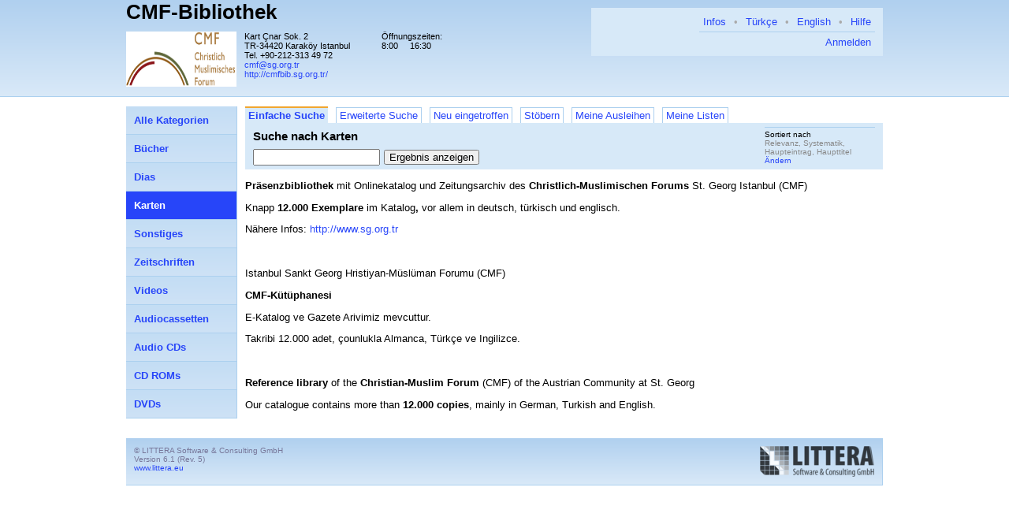

--- FILE ---
content_type: text/html; charset=UTF-8
request_url: http://cmfbib.sg.org.tr/search?mode=s&q=&critCount=3&crit_0=vr&value_0=Erev-Rav&op_0=&crit_1=ht&value_1=&op_1=&crit_2=sy&value_2=&op_2=&ma=14&exAnz=0&flt=&gradeFlt=&sort_0=Systematik&sort_1=Haupteintrag&sort_2=Haupttitel&view=list&page_size=10
body_size: 20592
content:
<!DOCTYPE html PUBLIC "-//W3C//DTD XHTML 1.0 Strict//EN" "http://www.w3.org/TR/xhtml1/DTD/xhtml1-strict.dtd">
<html xmlns="http://www.w3.org/1999/xhtml">

    <head>
        <meta http-equiv="content-type" content="text/html; charset=utf-8" />
        <title>LITTERA web.OPAC</title>
        <link rel="stylesheet" href="/css/reset.css?6_1_5_05.04.2017" />
        <link rel="stylesheet" type="text/css" href="/css/superfish.css" media="screen" />
        <link rel="stylesheet" type="text/css" media="screen" href="/css/superfish-vertical.css" />
        <link rel="stylesheet" href="/css/style.css.php?v=6_1_5_05.04.2017_1734335413" />
        <link rel="stylesheet" type="text/css" href="/css/keyboard.css"/>
        <link rel="stylesheet" type="text/css" href="/js/jqueryui/jquery-ui.min.css"/>
        <link rel="stylesheet" type="text/css" href="/js/jqueryui/jquery-ui.theme.min.css"/>
        <link rel="stylesheet" type="text/css" href="/js/jqueryui/jquery-ui.structure.min.css"/>

                <script type="text/javascript">
        absoluteUrl = 'http://cmfbib.sg.org.tr';
        </script>
        <script src="/js/jquery-1.11.3.min.js" type="text/javascript"></script>
        <script src="/js/jqueryui/jquery-ui.js" type="text/javascript"></script>
        <script type="text/javascript" src="/js/hoverIntent.js"></script>
        <script type="text/javascript" src="/js/superfish.js"></script>
        <script type="text/javascript" src="/js/jquery.bgiframe.js"></script>
        <script type="text/javascript" src="/js/keyboard.js"></script>

        
    </head>

    <body>

        <div id="headerbg">
            <div id="header">

                <div class="right_head_block">
                    <div id="menublock">
                        <ul class="mainmenu">
                            <li><a class="helpLink" href="/hilfe/deu/hilfe.html">Hilfe</a></li>

                                                                                                                                                    <li class="separator">&bull;</li>
                                <li><a href="/search?lang=eng">English</a></li>
                                                                                                                        <li class="separator">&bull;</li>
                                <li><a href="/search?lang=tur">Türkçe</a></li>
                                                          
                              <li class="separator">&bull;</li>
                              <li><a href="/search?libinfo">Infos</a></li>
                            
                        </ul>
                        <div class="clear"></div>
                        <div class="loginblock">
                                                                                              <a href="/login?continue=%2Fsearch%3Fmode%3Ds%26q%3D%26critCount%3D3%26crit_0%3Dvr%26value_0%3DErev-Rav%26op_0%3D%26crit_1%3Dht%26value_1%3D%26op_1%3D%26crit_2%3Dsy%26value_2%3D%26op_2%3D%26ma%3D14%26exAnz%3D0%26flt%3D%26gradeFlt%3D%26sort_0%3DSystematik%26sort_1%3DHaupteintrag%26sort_2%3DHaupttitel%26view%3Dlist%26page_size%3D10&cancel_url=%2Fsearch%3Fmode%3Ds%26q%3D%26critCount%3D3%26crit_0%3Dvr%26value_0%3DErev-Rav%26op_0%3D%26crit_1%3Dht%26value_1%3D%26op_1%3D%26crit_2%3Dsy%26value_2%3D%26op_2%3D%26ma%3D14%26exAnz%3D0%26flt%3D%26gradeFlt%3D%26sort_0%3DSystematik%26sort_1%3DHaupteintrag%26sort_2%3DHaupttitel%26view%3Dlist%26page_size%3D10">
                            Anmelden                                </a>
                          </div>
                    </div>
                    <div class="bib_custom_html">
                                                </div>
                </div>

                <div class="left_head_block">
                    <h1>
                        <a href="/search">
CMF-Bibliothek                        </a>
                    </h1>
                    <div class="clear"></div>
                    <h2></h2>
                    <div class="clear"></div>

                    <img class="logo" alt="Bibliothekslogo" src="/view/library_logo.php"
                         width="140px" height="70" />

                    <div class="address">Kart &Ccedil;nar Sok. 2<br />
                            TR-34420 Karak&ouml;y Istanbul<br />
                            Tel.                        +90-212-313 49 72<br />
                        <a href="mailto:cmf@sg.org.tr ">
cmf@sg.org.tr </a>
                          <br/>
                          <a href="http://cmfbib.sg.org.tr/">
  http://cmfbib.sg.org.tr/                          </a>
                                            </div>

                    <table class="opening_data">
                        <tr>
                            <td colspan="2">Öffnungszeiten:</td>
                        </tr>
                        <tr><td>8:00</td><td>16:30</td></tr>
                    </table>
                </div>

                <div class="clear"></div>
            </div>
        </div>

        <div id="master">

            <div id="mainarea">

                <div id="content">

                                                
<ul class="tab">
      <li class="selected">
      <a href="/search?mode=s&q=&ma=14&exAnz=0&flt=&gradeFlt=&sort_0=Systematik&sort_1=Haupteintrag&sort_2=Haupttitel&view=list&page_size=10">Einfache Suche</a>
    </li>
      <li>
      <a href="/search?mode=a&q=&ma=14&exAnz=0&flt=&gradeFlt=&sort_0=Systematik&sort_1=Haupteintrag&sort_2=Haupttitel&view=list&page_size=10">Erweiterte Suche</a>
    </li>
      <li>
      <a href="/search?mode=n&q=&ma=14&exAnz=0&flt=&gradeFlt=&sort_0=Systematik&sort_1=Haupteintrag&sort_2=Haupttitel&view=list&page_size=10">Neu eingetroffen</a>
    </li>
      <li>
      <a href="/search?mode=stb&q=&ma=14&exAnz=0&gradeFlt=&sort_0=Systematik&sort_1=Haupteintrag&sort_2=Haupttitel&view=list&page_size=10">Stöbern</a>
    </li>
      <li>
      <a href="/lendings">Meine Ausleihen</a>
    </li>
      <li>
      <a href="/lists">Meine Listen</a>
    </li>
  </ul>
<div class="clear"></div>
<div class="tabcontent">
  <div class="simple_search">
    <h4>Suche nach Karten</h4>
    <form method="GET" action="" id="simple_search">

      <div class="common_search_params">

                            <div class="sortierung">
            <h3>Sortiert nach</h3>
            <span>Relevanz, Systematik, Haupteintrag, Haupttitel</span><br/>
            <a href="#" id="sort_button">
  Ändern            </a>
          </div>
        

              </div>

      <input type="hidden" name="ma" value="14" />
      <input type="hidden" name="mode" value="s" />
            <div class="simple_search_form" style="float:none">
  
  <input  type="text" size="18" name="q" id="keyboard"
         value="" />
  <input type="submit" name="search" id="simpleSearchButton" value="Ergebnis anzeigen" />
  <script type="text/javascript">
    $('#simpleSearchInput').focus(function() {
      $('#simpleSearchInput').select();
    });
  </script>
</div>
      <input type="hidden" name="sort_0" id="sort_0"
             value="Systematik" />
      <input type="hidden" name="sort_1" id="sort_1"
             value="Haupteintrag" />
      <input type="hidden" name="sort_2" id="sort_2"
             value="Haupttitel" />
    </form>
    <div class="clear"></div>

    <div style="display:  none;" id="sort_editor" class="popup">
      <script type="text/javascript">
        $(document).ready(function() {
          $('body').click(function() {
            $('#sort_editor').hide();
          });

          $('#sort_editor').click(function(event) {
            event.stopPropagation();
          });

          $('#sort_button').click(function(event) {
            loadSortEditorData();
            var pos = $(this).offset();
            var width = $("#sort_editor").width();
            $("#sort_editor").css({"left": (pos.left - width) + "px",
              "top": (pos.top + 14) + "px"});
            $('#sort_editor').show();
            event.stopPropagation();
          });

          $('#sort_editor .okbutton').click(function() {
            saveSortEditorData();
            $('.simple_search form').submit();
          });

          $('#sort_editor .cancelbutton').click(function() {
            $('#sort_editor').hide();
          });

          $('.common_search_params select').change(function() {
            $('.simple_search form').submit();
          });

        });

        function loadSortEditorData() {
          for (var i = 0; i < 3; i++) {
            var text = $('#sort_' + i).val();
            if (text.charAt(0) == '-') {
              var direction = 'desc';
              var crit = text.substr(1);
            } else {
              var direction = 'asc';
              var crit = text;
            }
            $('#sort_editor .sort_' + i + ' .crit select').val(crit);
            $('#sort_editor .sort_' + i + ' .dir select').val(direction);
          }
        }

        function saveSortEditorData() {
          for (var i = 0; i < 3; i++) {
            var critSelect =
                    $('#sort_editor .sort_' + i + ' .crit select');
            var crit = critSelect.val();
            var direction =
                    $('#sort_editor .sort_' + i + ' .dir select').val();
            var sort = (direction == 'desc') ? '-' : '';
            sort += crit;
            $('#sort_' + i).val(sort);
          }
        }
      </script>

      <table>
        <tr>
          <th></th>
          <th>Kriterium</th>
          <th>Richtung</th>
        </tr>
          <tr>
            <td>1 Sortierung</td>
            <td>Relevanz</td>
            <td>Absteigend</td>
          </tr>
        
          <tr class="sort_0">
            <td>2 Sortierung</td>
            <td class="crit">
              <select>
                                    <option value="Haupteintrag">
                  Haupteintrag                  </option>
                    <option value="Systematik">
                  Systematik                  </option>
                    <option value="Haupttitel">
                  Haupttitel                  </option>
                    <option value="Medienart">
                  Medienart                  </option>
                    <option value="Erscheinungsjahr">
                  Erscheinungsjahr                  </option>
                </select>
            </td>
            <td class="dir">
              <select>
                <option value="asc">
  Aufsteigend                </option>
                <option value="desc">
  Absteigend                </option>
              </select>
            </td>
          </tr>
          <tr class="sort_1">
            <td>3 Sortierung</td>
            <td class="crit">
              <select>
                                    <option value="Haupteintrag">
                  Haupteintrag                  </option>
                    <option value="Systematik">
                  Systematik                  </option>
                    <option value="Haupttitel">
                  Haupttitel                  </option>
                    <option value="Medienart">
                  Medienart                  </option>
                    <option value="Erscheinungsjahr">
                  Erscheinungsjahr                  </option>
                </select>
            </td>
            <td class="dir">
              <select>
                <option value="asc">
  Aufsteigend                </option>
                <option value="desc">
  Absteigend                </option>
              </select>
            </td>
          </tr>
          <tr class="sort_2">
            <td>4 Sortierung</td>
            <td class="crit">
              <select>
                                    <option value="Haupteintrag">
                  Haupteintrag                  </option>
                    <option value="Systematik">
                  Systematik                  </option>
                    <option value="Haupttitel">
                  Haupttitel                  </option>
                    <option value="Medienart">
                  Medienart                  </option>
                    <option value="Erscheinungsjahr">
                  Erscheinungsjahr                  </option>
                </select>
            </td>
            <td class="dir">
              <select>
                <option value="asc">
  Aufsteigend                </option>
                <option value="desc">
  Absteigend                </option>
              </select>
            </td>
          </tr>
      </table>
      <div class="buttonbar">
        <button class="okbutton">OK</button>
        <button class="cancelbutton">Abbrechen</button>
      </div>
    </div>
  </div>

  <div class="result_view">
          <div class="fckText"><p><strong>Pr&auml;senzbibliothek</strong> mit Onlinekatalog und Zeitungsarchiv des <strong>Christlich-Muslimischen Forums</strong> St. Georg Istanbul (CMF)</p>

<p>Knapp <strong>12.000 Exemplare </strong>im Katalog<strong>,</strong> vor allem in deutsch, t&uuml;rkisch und englisch.</p>

<p>N&auml;here Infos: <a href="http://www.sg.org.tr/">http://www.sg.org.tr</a></p>

<p>&nbsp;</p>

<p>Istanbul Sankt Georg Hristiyan-M&uuml;sl&uuml;man Forumu (CMF)</p>

<p><strong>CMF-K&uuml;t&uuml;phanesi</strong></p>

<p>E-Katalog ve Gazete Arivimiz mevcuttur.</p>

<p>Takribi 12.000 adet, &ccedil;ounlukla Almanca, T&uuml;rk&ccedil;e ve Ingilizce.</p>

<p>&nbsp;</p>

<p><strong>Reference library</strong> of the <strong>Christian-Muslim Forum</strong> (CMF) of the Austrian Community at St. Georg</p>

<p>Our catalogue contains more than <strong>12.000 copies</strong>, mainly in German, Turkish and English.</p>
</div>          <div class="header">
<script type="text/javascript">
  $(document).ready(function () {
    $('.pageSizeSelect').change(function () {
      $(this).closest('form').submit();
    });
  });
</script>
    </div>

<script type="text/javascript">
  $(document).ready(function () {
	  $('.predef_search a.show_dialog').click(function () {
		  $('.predef_search .dialog').show();
		  $(this).parent().find('.first_input').focus();
		  return false;
	  });
	  $('.predef_search .cancel').click(function () {
		  $(this).parents('.dialog').hide();
		  return false;
	  });

	  $('.status_reload').each(function () {
		  var obj = $(this);
		  $.ajax({
			  url: '/search/ajax/titelstatus/' + $(this).attr("data-titelid") + '/' + $(this).attr("data-medienart") + '/' + $(this).attr("data-partnerBibId"),
			  type: 'get',
			  dataType: 'json',
			  success: function (data) {
				  obj.attr('src', data["statusImageUrl"]);
				  obj.attr('alt', data["statusDescription"]);
				  obj.attr('title', data["statusDescription"]);
				  if (data['reservierbar'] === 'ja' || data['reservierbar'] === 'unbek') {
					  obj.closest('li').find('.res').css({'visibility': 'visible'});
				  }
			  }
		  });
	  });
  });
</script>


<ul class="list">
    </ul>









    <div class="header">
    </div>
  </div>

</div>


</div>

<script type="text/javascript">

  $(document).ready(function () {
	  $("ul.sf-menu").superfish({
		  animation: {height: 'show'},
		  delay: 300,
		  onShow: function () {
			  // Workaround: in IE scheint der blinkende Cursor des Suchfeldes
			  // durch. Deshalb wird vor dem öffnen eines Untermenüs der Cursor
			  // Auf den Suchen-Button gesetzt.
			  $('#simpleSearchButton').focus();
		  },
		  onHide: function () {
			  if ($('input.query').val() === '') {
				  $('input.query').focus();
			  }
		  }
	  }).find('ul').bgIframe({opacity: false});
  });

</script>
<ul class="categories2 sf-menu sf-vertical">
          <li>
            <a
      href="/search?mode=s&q=&ma=0&exAnz=0&flt=&gradeFlt=&sort_0=Systematik&sort_1=Haupteintrag&sort_2=Haupttitel&page=1&view=list&page_size=10"
            >
                             <span class=" 0">
            Alle Kategorien        </span>
        </a>
  

                </li>
          <li>
            <a
      href="/search?mode=s&q=&ma=1&exAnz=0&flt=&gradeFlt=&sort_0=Systematik&sort_1=Haupteintrag&sort_2=Haupttitel&page=1&view=list&page_size=10"
            >
                             <span class=" 1">
            Bücher        </span>
        </a>
  

                </li>
          <li>
            <a
      href="/search?mode=s&q=&ma=11&exAnz=0&flt=&gradeFlt=&sort_0=Systematik&sort_1=Haupteintrag&sort_2=Haupttitel&page=1&view=list&page_size=10"
            >
                             <span class=" 11">
            Dias        </span>
        </a>
  

                </li>
          <li>
            <a
      href="/search?mode=s&q=&ma=14&exAnz=0&flt=&gradeFlt=&sort_0=Systematik&sort_1=Haupteintrag&sort_2=Haupttitel&page=1&view=list&page_size=10"
              class="selected"
            >
                             <span class=" 14">
            Karten        </span>
        </a>
  

                </li>
          <li>
            <a
      href="/search?mode=s&q=&ma=15&exAnz=0&flt=&gradeFlt=&sort_0=Systematik&sort_1=Haupteintrag&sort_2=Haupttitel&page=1&view=list&page_size=10"
            >
                             <span class=" 15">
            Sonstiges        </span>
        </a>
  

                </li>
          <li>
            <a
      href="/search?mode=s&q=&ma=2&exAnz=0&flt=&gradeFlt=&sort_0=Systematik&sort_1=Haupteintrag&sort_2=Haupttitel&page=1&view=list&page_size=10"
            >
                             <span class=" 2">
            Zeitschriften        </span>
        </a>
  

                </li>
          <li>
            <a
      href="/search?mode=s&q=&ma=4&exAnz=0&flt=&gradeFlt=&sort_0=Systematik&sort_1=Haupteintrag&sort_2=Haupttitel&page=1&view=list&page_size=10"
            >
                             <span class=" 4">
            Videos        </span>
        </a>
  

                </li>
          <li>
            <a
      href="/search?mode=s&q=&ma=5&exAnz=0&flt=&gradeFlt=&sort_0=Systematik&sort_1=Haupteintrag&sort_2=Haupttitel&page=1&view=list&page_size=10"
            >
                             <span class=" 5">
            Audiocassetten        </span>
        </a>
  

                </li>
          <li>
            <a
      href="/search?mode=s&q=&ma=6&exAnz=0&flt=&gradeFlt=&sort_0=Systematik&sort_1=Haupteintrag&sort_2=Haupttitel&page=1&view=list&page_size=10"
            >
                             <span class=" 6">
            Audio CDs        </span>
        </a>
  

                </li>
          <li>
            <a
      href="/search?mode=s&q=&ma=7&exAnz=0&flt=&gradeFlt=&sort_0=Systematik&sort_1=Haupteintrag&sort_2=Haupttitel&page=1&view=list&page_size=10"
            >
                             <span class=" 7">
            CD ROMs        </span>
        </a>
  

                </li>
          <li>
            <a
      href="/search?mode=s&q=&ma=8&exAnz=0&flt=&gradeFlt=&sort_0=Systematik&sort_1=Haupteintrag&sort_2=Haupttitel&page=1&view=list&page_size=10"
            >
                             <span class=" 8">
            DVDs        </span>
        </a>
  

                </li>
        </ul>
<div style="clear: left;"></div>

<br />
<div class="clear"></div>
</div>

<script type="text/javascript">
  $(document).ready(function() {
    $('.helpLink').click(function() {
      window.open($(this).attr('href'), 'name',
              'width=750,height=600,scrollbars=yes,resizable=yes');
      return false;
    });
  });
</script>


<div id="footer" class="panel">
  <div class="company">
    &copy; LITTERA Software &amp; Consulting GmbH<br />
    <span class="versioninfo">Version 6.1 (Rev. 5)</span><br />
    <a href="http://www.littera.eu">www.littera.eu</a><br />
  </div>
  <a href="http://www.littera.eu">
    <img class="logo" src="/images/logo.png" alt="Logo" />
  </a>
  <div class="clear"></div>
</div>

</div>

</body>

</html>
